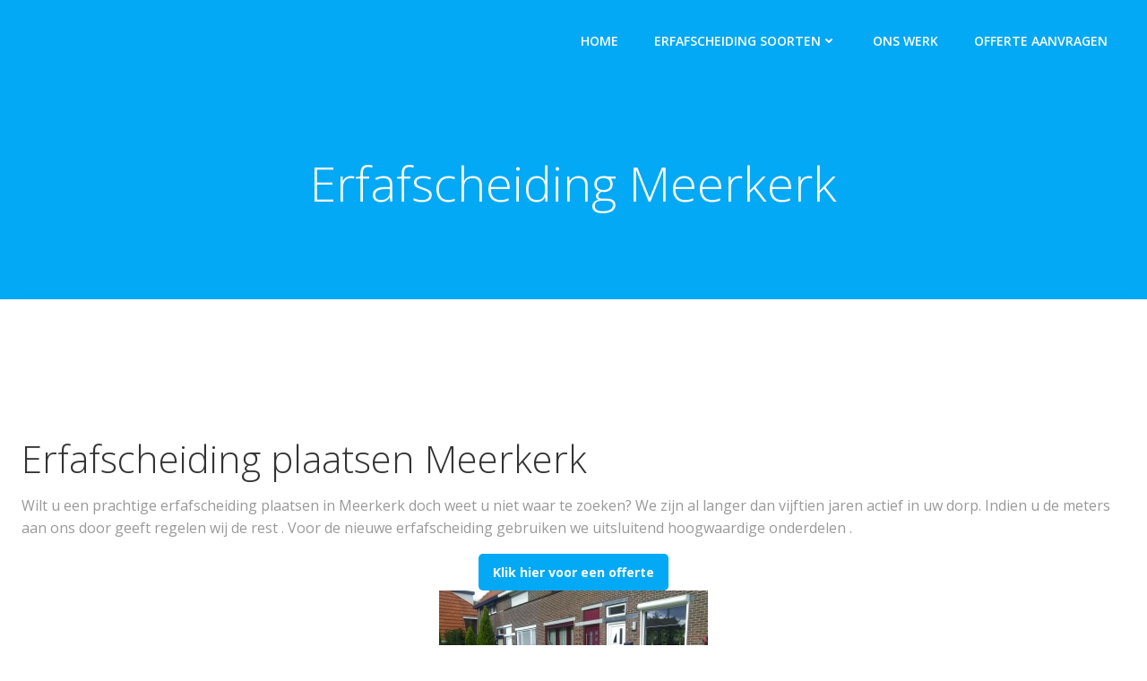

--- FILE ---
content_type: text/html; charset=utf-8
request_url: https://www.google.com/recaptcha/api2/anchor?ar=1&k=6Ldn14IpAAAAAMrS-1KCpv6TWoS8kXIsK9RztB0d&co=aHR0cHM6Ly9lcmZhZnNjaGVpZGluZy5ldTo0NDM.&hl=en&v=PoyoqOPhxBO7pBk68S4YbpHZ&size=invisible&anchor-ms=20000&execute-ms=30000&cb=mg5k8hh4kwsr
body_size: 48626
content:
<!DOCTYPE HTML><html dir="ltr" lang="en"><head><meta http-equiv="Content-Type" content="text/html; charset=UTF-8">
<meta http-equiv="X-UA-Compatible" content="IE=edge">
<title>reCAPTCHA</title>
<style type="text/css">
/* cyrillic-ext */
@font-face {
  font-family: 'Roboto';
  font-style: normal;
  font-weight: 400;
  font-stretch: 100%;
  src: url(//fonts.gstatic.com/s/roboto/v48/KFO7CnqEu92Fr1ME7kSn66aGLdTylUAMa3GUBHMdazTgWw.woff2) format('woff2');
  unicode-range: U+0460-052F, U+1C80-1C8A, U+20B4, U+2DE0-2DFF, U+A640-A69F, U+FE2E-FE2F;
}
/* cyrillic */
@font-face {
  font-family: 'Roboto';
  font-style: normal;
  font-weight: 400;
  font-stretch: 100%;
  src: url(//fonts.gstatic.com/s/roboto/v48/KFO7CnqEu92Fr1ME7kSn66aGLdTylUAMa3iUBHMdazTgWw.woff2) format('woff2');
  unicode-range: U+0301, U+0400-045F, U+0490-0491, U+04B0-04B1, U+2116;
}
/* greek-ext */
@font-face {
  font-family: 'Roboto';
  font-style: normal;
  font-weight: 400;
  font-stretch: 100%;
  src: url(//fonts.gstatic.com/s/roboto/v48/KFO7CnqEu92Fr1ME7kSn66aGLdTylUAMa3CUBHMdazTgWw.woff2) format('woff2');
  unicode-range: U+1F00-1FFF;
}
/* greek */
@font-face {
  font-family: 'Roboto';
  font-style: normal;
  font-weight: 400;
  font-stretch: 100%;
  src: url(//fonts.gstatic.com/s/roboto/v48/KFO7CnqEu92Fr1ME7kSn66aGLdTylUAMa3-UBHMdazTgWw.woff2) format('woff2');
  unicode-range: U+0370-0377, U+037A-037F, U+0384-038A, U+038C, U+038E-03A1, U+03A3-03FF;
}
/* math */
@font-face {
  font-family: 'Roboto';
  font-style: normal;
  font-weight: 400;
  font-stretch: 100%;
  src: url(//fonts.gstatic.com/s/roboto/v48/KFO7CnqEu92Fr1ME7kSn66aGLdTylUAMawCUBHMdazTgWw.woff2) format('woff2');
  unicode-range: U+0302-0303, U+0305, U+0307-0308, U+0310, U+0312, U+0315, U+031A, U+0326-0327, U+032C, U+032F-0330, U+0332-0333, U+0338, U+033A, U+0346, U+034D, U+0391-03A1, U+03A3-03A9, U+03B1-03C9, U+03D1, U+03D5-03D6, U+03F0-03F1, U+03F4-03F5, U+2016-2017, U+2034-2038, U+203C, U+2040, U+2043, U+2047, U+2050, U+2057, U+205F, U+2070-2071, U+2074-208E, U+2090-209C, U+20D0-20DC, U+20E1, U+20E5-20EF, U+2100-2112, U+2114-2115, U+2117-2121, U+2123-214F, U+2190, U+2192, U+2194-21AE, U+21B0-21E5, U+21F1-21F2, U+21F4-2211, U+2213-2214, U+2216-22FF, U+2308-230B, U+2310, U+2319, U+231C-2321, U+2336-237A, U+237C, U+2395, U+239B-23B7, U+23D0, U+23DC-23E1, U+2474-2475, U+25AF, U+25B3, U+25B7, U+25BD, U+25C1, U+25CA, U+25CC, U+25FB, U+266D-266F, U+27C0-27FF, U+2900-2AFF, U+2B0E-2B11, U+2B30-2B4C, U+2BFE, U+3030, U+FF5B, U+FF5D, U+1D400-1D7FF, U+1EE00-1EEFF;
}
/* symbols */
@font-face {
  font-family: 'Roboto';
  font-style: normal;
  font-weight: 400;
  font-stretch: 100%;
  src: url(//fonts.gstatic.com/s/roboto/v48/KFO7CnqEu92Fr1ME7kSn66aGLdTylUAMaxKUBHMdazTgWw.woff2) format('woff2');
  unicode-range: U+0001-000C, U+000E-001F, U+007F-009F, U+20DD-20E0, U+20E2-20E4, U+2150-218F, U+2190, U+2192, U+2194-2199, U+21AF, U+21E6-21F0, U+21F3, U+2218-2219, U+2299, U+22C4-22C6, U+2300-243F, U+2440-244A, U+2460-24FF, U+25A0-27BF, U+2800-28FF, U+2921-2922, U+2981, U+29BF, U+29EB, U+2B00-2BFF, U+4DC0-4DFF, U+FFF9-FFFB, U+10140-1018E, U+10190-1019C, U+101A0, U+101D0-101FD, U+102E0-102FB, U+10E60-10E7E, U+1D2C0-1D2D3, U+1D2E0-1D37F, U+1F000-1F0FF, U+1F100-1F1AD, U+1F1E6-1F1FF, U+1F30D-1F30F, U+1F315, U+1F31C, U+1F31E, U+1F320-1F32C, U+1F336, U+1F378, U+1F37D, U+1F382, U+1F393-1F39F, U+1F3A7-1F3A8, U+1F3AC-1F3AF, U+1F3C2, U+1F3C4-1F3C6, U+1F3CA-1F3CE, U+1F3D4-1F3E0, U+1F3ED, U+1F3F1-1F3F3, U+1F3F5-1F3F7, U+1F408, U+1F415, U+1F41F, U+1F426, U+1F43F, U+1F441-1F442, U+1F444, U+1F446-1F449, U+1F44C-1F44E, U+1F453, U+1F46A, U+1F47D, U+1F4A3, U+1F4B0, U+1F4B3, U+1F4B9, U+1F4BB, U+1F4BF, U+1F4C8-1F4CB, U+1F4D6, U+1F4DA, U+1F4DF, U+1F4E3-1F4E6, U+1F4EA-1F4ED, U+1F4F7, U+1F4F9-1F4FB, U+1F4FD-1F4FE, U+1F503, U+1F507-1F50B, U+1F50D, U+1F512-1F513, U+1F53E-1F54A, U+1F54F-1F5FA, U+1F610, U+1F650-1F67F, U+1F687, U+1F68D, U+1F691, U+1F694, U+1F698, U+1F6AD, U+1F6B2, U+1F6B9-1F6BA, U+1F6BC, U+1F6C6-1F6CF, U+1F6D3-1F6D7, U+1F6E0-1F6EA, U+1F6F0-1F6F3, U+1F6F7-1F6FC, U+1F700-1F7FF, U+1F800-1F80B, U+1F810-1F847, U+1F850-1F859, U+1F860-1F887, U+1F890-1F8AD, U+1F8B0-1F8BB, U+1F8C0-1F8C1, U+1F900-1F90B, U+1F93B, U+1F946, U+1F984, U+1F996, U+1F9E9, U+1FA00-1FA6F, U+1FA70-1FA7C, U+1FA80-1FA89, U+1FA8F-1FAC6, U+1FACE-1FADC, U+1FADF-1FAE9, U+1FAF0-1FAF8, U+1FB00-1FBFF;
}
/* vietnamese */
@font-face {
  font-family: 'Roboto';
  font-style: normal;
  font-weight: 400;
  font-stretch: 100%;
  src: url(//fonts.gstatic.com/s/roboto/v48/KFO7CnqEu92Fr1ME7kSn66aGLdTylUAMa3OUBHMdazTgWw.woff2) format('woff2');
  unicode-range: U+0102-0103, U+0110-0111, U+0128-0129, U+0168-0169, U+01A0-01A1, U+01AF-01B0, U+0300-0301, U+0303-0304, U+0308-0309, U+0323, U+0329, U+1EA0-1EF9, U+20AB;
}
/* latin-ext */
@font-face {
  font-family: 'Roboto';
  font-style: normal;
  font-weight: 400;
  font-stretch: 100%;
  src: url(//fonts.gstatic.com/s/roboto/v48/KFO7CnqEu92Fr1ME7kSn66aGLdTylUAMa3KUBHMdazTgWw.woff2) format('woff2');
  unicode-range: U+0100-02BA, U+02BD-02C5, U+02C7-02CC, U+02CE-02D7, U+02DD-02FF, U+0304, U+0308, U+0329, U+1D00-1DBF, U+1E00-1E9F, U+1EF2-1EFF, U+2020, U+20A0-20AB, U+20AD-20C0, U+2113, U+2C60-2C7F, U+A720-A7FF;
}
/* latin */
@font-face {
  font-family: 'Roboto';
  font-style: normal;
  font-weight: 400;
  font-stretch: 100%;
  src: url(//fonts.gstatic.com/s/roboto/v48/KFO7CnqEu92Fr1ME7kSn66aGLdTylUAMa3yUBHMdazQ.woff2) format('woff2');
  unicode-range: U+0000-00FF, U+0131, U+0152-0153, U+02BB-02BC, U+02C6, U+02DA, U+02DC, U+0304, U+0308, U+0329, U+2000-206F, U+20AC, U+2122, U+2191, U+2193, U+2212, U+2215, U+FEFF, U+FFFD;
}
/* cyrillic-ext */
@font-face {
  font-family: 'Roboto';
  font-style: normal;
  font-weight: 500;
  font-stretch: 100%;
  src: url(//fonts.gstatic.com/s/roboto/v48/KFO7CnqEu92Fr1ME7kSn66aGLdTylUAMa3GUBHMdazTgWw.woff2) format('woff2');
  unicode-range: U+0460-052F, U+1C80-1C8A, U+20B4, U+2DE0-2DFF, U+A640-A69F, U+FE2E-FE2F;
}
/* cyrillic */
@font-face {
  font-family: 'Roboto';
  font-style: normal;
  font-weight: 500;
  font-stretch: 100%;
  src: url(//fonts.gstatic.com/s/roboto/v48/KFO7CnqEu92Fr1ME7kSn66aGLdTylUAMa3iUBHMdazTgWw.woff2) format('woff2');
  unicode-range: U+0301, U+0400-045F, U+0490-0491, U+04B0-04B1, U+2116;
}
/* greek-ext */
@font-face {
  font-family: 'Roboto';
  font-style: normal;
  font-weight: 500;
  font-stretch: 100%;
  src: url(//fonts.gstatic.com/s/roboto/v48/KFO7CnqEu92Fr1ME7kSn66aGLdTylUAMa3CUBHMdazTgWw.woff2) format('woff2');
  unicode-range: U+1F00-1FFF;
}
/* greek */
@font-face {
  font-family: 'Roboto';
  font-style: normal;
  font-weight: 500;
  font-stretch: 100%;
  src: url(//fonts.gstatic.com/s/roboto/v48/KFO7CnqEu92Fr1ME7kSn66aGLdTylUAMa3-UBHMdazTgWw.woff2) format('woff2');
  unicode-range: U+0370-0377, U+037A-037F, U+0384-038A, U+038C, U+038E-03A1, U+03A3-03FF;
}
/* math */
@font-face {
  font-family: 'Roboto';
  font-style: normal;
  font-weight: 500;
  font-stretch: 100%;
  src: url(//fonts.gstatic.com/s/roboto/v48/KFO7CnqEu92Fr1ME7kSn66aGLdTylUAMawCUBHMdazTgWw.woff2) format('woff2');
  unicode-range: U+0302-0303, U+0305, U+0307-0308, U+0310, U+0312, U+0315, U+031A, U+0326-0327, U+032C, U+032F-0330, U+0332-0333, U+0338, U+033A, U+0346, U+034D, U+0391-03A1, U+03A3-03A9, U+03B1-03C9, U+03D1, U+03D5-03D6, U+03F0-03F1, U+03F4-03F5, U+2016-2017, U+2034-2038, U+203C, U+2040, U+2043, U+2047, U+2050, U+2057, U+205F, U+2070-2071, U+2074-208E, U+2090-209C, U+20D0-20DC, U+20E1, U+20E5-20EF, U+2100-2112, U+2114-2115, U+2117-2121, U+2123-214F, U+2190, U+2192, U+2194-21AE, U+21B0-21E5, U+21F1-21F2, U+21F4-2211, U+2213-2214, U+2216-22FF, U+2308-230B, U+2310, U+2319, U+231C-2321, U+2336-237A, U+237C, U+2395, U+239B-23B7, U+23D0, U+23DC-23E1, U+2474-2475, U+25AF, U+25B3, U+25B7, U+25BD, U+25C1, U+25CA, U+25CC, U+25FB, U+266D-266F, U+27C0-27FF, U+2900-2AFF, U+2B0E-2B11, U+2B30-2B4C, U+2BFE, U+3030, U+FF5B, U+FF5D, U+1D400-1D7FF, U+1EE00-1EEFF;
}
/* symbols */
@font-face {
  font-family: 'Roboto';
  font-style: normal;
  font-weight: 500;
  font-stretch: 100%;
  src: url(//fonts.gstatic.com/s/roboto/v48/KFO7CnqEu92Fr1ME7kSn66aGLdTylUAMaxKUBHMdazTgWw.woff2) format('woff2');
  unicode-range: U+0001-000C, U+000E-001F, U+007F-009F, U+20DD-20E0, U+20E2-20E4, U+2150-218F, U+2190, U+2192, U+2194-2199, U+21AF, U+21E6-21F0, U+21F3, U+2218-2219, U+2299, U+22C4-22C6, U+2300-243F, U+2440-244A, U+2460-24FF, U+25A0-27BF, U+2800-28FF, U+2921-2922, U+2981, U+29BF, U+29EB, U+2B00-2BFF, U+4DC0-4DFF, U+FFF9-FFFB, U+10140-1018E, U+10190-1019C, U+101A0, U+101D0-101FD, U+102E0-102FB, U+10E60-10E7E, U+1D2C0-1D2D3, U+1D2E0-1D37F, U+1F000-1F0FF, U+1F100-1F1AD, U+1F1E6-1F1FF, U+1F30D-1F30F, U+1F315, U+1F31C, U+1F31E, U+1F320-1F32C, U+1F336, U+1F378, U+1F37D, U+1F382, U+1F393-1F39F, U+1F3A7-1F3A8, U+1F3AC-1F3AF, U+1F3C2, U+1F3C4-1F3C6, U+1F3CA-1F3CE, U+1F3D4-1F3E0, U+1F3ED, U+1F3F1-1F3F3, U+1F3F5-1F3F7, U+1F408, U+1F415, U+1F41F, U+1F426, U+1F43F, U+1F441-1F442, U+1F444, U+1F446-1F449, U+1F44C-1F44E, U+1F453, U+1F46A, U+1F47D, U+1F4A3, U+1F4B0, U+1F4B3, U+1F4B9, U+1F4BB, U+1F4BF, U+1F4C8-1F4CB, U+1F4D6, U+1F4DA, U+1F4DF, U+1F4E3-1F4E6, U+1F4EA-1F4ED, U+1F4F7, U+1F4F9-1F4FB, U+1F4FD-1F4FE, U+1F503, U+1F507-1F50B, U+1F50D, U+1F512-1F513, U+1F53E-1F54A, U+1F54F-1F5FA, U+1F610, U+1F650-1F67F, U+1F687, U+1F68D, U+1F691, U+1F694, U+1F698, U+1F6AD, U+1F6B2, U+1F6B9-1F6BA, U+1F6BC, U+1F6C6-1F6CF, U+1F6D3-1F6D7, U+1F6E0-1F6EA, U+1F6F0-1F6F3, U+1F6F7-1F6FC, U+1F700-1F7FF, U+1F800-1F80B, U+1F810-1F847, U+1F850-1F859, U+1F860-1F887, U+1F890-1F8AD, U+1F8B0-1F8BB, U+1F8C0-1F8C1, U+1F900-1F90B, U+1F93B, U+1F946, U+1F984, U+1F996, U+1F9E9, U+1FA00-1FA6F, U+1FA70-1FA7C, U+1FA80-1FA89, U+1FA8F-1FAC6, U+1FACE-1FADC, U+1FADF-1FAE9, U+1FAF0-1FAF8, U+1FB00-1FBFF;
}
/* vietnamese */
@font-face {
  font-family: 'Roboto';
  font-style: normal;
  font-weight: 500;
  font-stretch: 100%;
  src: url(//fonts.gstatic.com/s/roboto/v48/KFO7CnqEu92Fr1ME7kSn66aGLdTylUAMa3OUBHMdazTgWw.woff2) format('woff2');
  unicode-range: U+0102-0103, U+0110-0111, U+0128-0129, U+0168-0169, U+01A0-01A1, U+01AF-01B0, U+0300-0301, U+0303-0304, U+0308-0309, U+0323, U+0329, U+1EA0-1EF9, U+20AB;
}
/* latin-ext */
@font-face {
  font-family: 'Roboto';
  font-style: normal;
  font-weight: 500;
  font-stretch: 100%;
  src: url(//fonts.gstatic.com/s/roboto/v48/KFO7CnqEu92Fr1ME7kSn66aGLdTylUAMa3KUBHMdazTgWw.woff2) format('woff2');
  unicode-range: U+0100-02BA, U+02BD-02C5, U+02C7-02CC, U+02CE-02D7, U+02DD-02FF, U+0304, U+0308, U+0329, U+1D00-1DBF, U+1E00-1E9F, U+1EF2-1EFF, U+2020, U+20A0-20AB, U+20AD-20C0, U+2113, U+2C60-2C7F, U+A720-A7FF;
}
/* latin */
@font-face {
  font-family: 'Roboto';
  font-style: normal;
  font-weight: 500;
  font-stretch: 100%;
  src: url(//fonts.gstatic.com/s/roboto/v48/KFO7CnqEu92Fr1ME7kSn66aGLdTylUAMa3yUBHMdazQ.woff2) format('woff2');
  unicode-range: U+0000-00FF, U+0131, U+0152-0153, U+02BB-02BC, U+02C6, U+02DA, U+02DC, U+0304, U+0308, U+0329, U+2000-206F, U+20AC, U+2122, U+2191, U+2193, U+2212, U+2215, U+FEFF, U+FFFD;
}
/* cyrillic-ext */
@font-face {
  font-family: 'Roboto';
  font-style: normal;
  font-weight: 900;
  font-stretch: 100%;
  src: url(//fonts.gstatic.com/s/roboto/v48/KFO7CnqEu92Fr1ME7kSn66aGLdTylUAMa3GUBHMdazTgWw.woff2) format('woff2');
  unicode-range: U+0460-052F, U+1C80-1C8A, U+20B4, U+2DE0-2DFF, U+A640-A69F, U+FE2E-FE2F;
}
/* cyrillic */
@font-face {
  font-family: 'Roboto';
  font-style: normal;
  font-weight: 900;
  font-stretch: 100%;
  src: url(//fonts.gstatic.com/s/roboto/v48/KFO7CnqEu92Fr1ME7kSn66aGLdTylUAMa3iUBHMdazTgWw.woff2) format('woff2');
  unicode-range: U+0301, U+0400-045F, U+0490-0491, U+04B0-04B1, U+2116;
}
/* greek-ext */
@font-face {
  font-family: 'Roboto';
  font-style: normal;
  font-weight: 900;
  font-stretch: 100%;
  src: url(//fonts.gstatic.com/s/roboto/v48/KFO7CnqEu92Fr1ME7kSn66aGLdTylUAMa3CUBHMdazTgWw.woff2) format('woff2');
  unicode-range: U+1F00-1FFF;
}
/* greek */
@font-face {
  font-family: 'Roboto';
  font-style: normal;
  font-weight: 900;
  font-stretch: 100%;
  src: url(//fonts.gstatic.com/s/roboto/v48/KFO7CnqEu92Fr1ME7kSn66aGLdTylUAMa3-UBHMdazTgWw.woff2) format('woff2');
  unicode-range: U+0370-0377, U+037A-037F, U+0384-038A, U+038C, U+038E-03A1, U+03A3-03FF;
}
/* math */
@font-face {
  font-family: 'Roboto';
  font-style: normal;
  font-weight: 900;
  font-stretch: 100%;
  src: url(//fonts.gstatic.com/s/roboto/v48/KFO7CnqEu92Fr1ME7kSn66aGLdTylUAMawCUBHMdazTgWw.woff2) format('woff2');
  unicode-range: U+0302-0303, U+0305, U+0307-0308, U+0310, U+0312, U+0315, U+031A, U+0326-0327, U+032C, U+032F-0330, U+0332-0333, U+0338, U+033A, U+0346, U+034D, U+0391-03A1, U+03A3-03A9, U+03B1-03C9, U+03D1, U+03D5-03D6, U+03F0-03F1, U+03F4-03F5, U+2016-2017, U+2034-2038, U+203C, U+2040, U+2043, U+2047, U+2050, U+2057, U+205F, U+2070-2071, U+2074-208E, U+2090-209C, U+20D0-20DC, U+20E1, U+20E5-20EF, U+2100-2112, U+2114-2115, U+2117-2121, U+2123-214F, U+2190, U+2192, U+2194-21AE, U+21B0-21E5, U+21F1-21F2, U+21F4-2211, U+2213-2214, U+2216-22FF, U+2308-230B, U+2310, U+2319, U+231C-2321, U+2336-237A, U+237C, U+2395, U+239B-23B7, U+23D0, U+23DC-23E1, U+2474-2475, U+25AF, U+25B3, U+25B7, U+25BD, U+25C1, U+25CA, U+25CC, U+25FB, U+266D-266F, U+27C0-27FF, U+2900-2AFF, U+2B0E-2B11, U+2B30-2B4C, U+2BFE, U+3030, U+FF5B, U+FF5D, U+1D400-1D7FF, U+1EE00-1EEFF;
}
/* symbols */
@font-face {
  font-family: 'Roboto';
  font-style: normal;
  font-weight: 900;
  font-stretch: 100%;
  src: url(//fonts.gstatic.com/s/roboto/v48/KFO7CnqEu92Fr1ME7kSn66aGLdTylUAMaxKUBHMdazTgWw.woff2) format('woff2');
  unicode-range: U+0001-000C, U+000E-001F, U+007F-009F, U+20DD-20E0, U+20E2-20E4, U+2150-218F, U+2190, U+2192, U+2194-2199, U+21AF, U+21E6-21F0, U+21F3, U+2218-2219, U+2299, U+22C4-22C6, U+2300-243F, U+2440-244A, U+2460-24FF, U+25A0-27BF, U+2800-28FF, U+2921-2922, U+2981, U+29BF, U+29EB, U+2B00-2BFF, U+4DC0-4DFF, U+FFF9-FFFB, U+10140-1018E, U+10190-1019C, U+101A0, U+101D0-101FD, U+102E0-102FB, U+10E60-10E7E, U+1D2C0-1D2D3, U+1D2E0-1D37F, U+1F000-1F0FF, U+1F100-1F1AD, U+1F1E6-1F1FF, U+1F30D-1F30F, U+1F315, U+1F31C, U+1F31E, U+1F320-1F32C, U+1F336, U+1F378, U+1F37D, U+1F382, U+1F393-1F39F, U+1F3A7-1F3A8, U+1F3AC-1F3AF, U+1F3C2, U+1F3C4-1F3C6, U+1F3CA-1F3CE, U+1F3D4-1F3E0, U+1F3ED, U+1F3F1-1F3F3, U+1F3F5-1F3F7, U+1F408, U+1F415, U+1F41F, U+1F426, U+1F43F, U+1F441-1F442, U+1F444, U+1F446-1F449, U+1F44C-1F44E, U+1F453, U+1F46A, U+1F47D, U+1F4A3, U+1F4B0, U+1F4B3, U+1F4B9, U+1F4BB, U+1F4BF, U+1F4C8-1F4CB, U+1F4D6, U+1F4DA, U+1F4DF, U+1F4E3-1F4E6, U+1F4EA-1F4ED, U+1F4F7, U+1F4F9-1F4FB, U+1F4FD-1F4FE, U+1F503, U+1F507-1F50B, U+1F50D, U+1F512-1F513, U+1F53E-1F54A, U+1F54F-1F5FA, U+1F610, U+1F650-1F67F, U+1F687, U+1F68D, U+1F691, U+1F694, U+1F698, U+1F6AD, U+1F6B2, U+1F6B9-1F6BA, U+1F6BC, U+1F6C6-1F6CF, U+1F6D3-1F6D7, U+1F6E0-1F6EA, U+1F6F0-1F6F3, U+1F6F7-1F6FC, U+1F700-1F7FF, U+1F800-1F80B, U+1F810-1F847, U+1F850-1F859, U+1F860-1F887, U+1F890-1F8AD, U+1F8B0-1F8BB, U+1F8C0-1F8C1, U+1F900-1F90B, U+1F93B, U+1F946, U+1F984, U+1F996, U+1F9E9, U+1FA00-1FA6F, U+1FA70-1FA7C, U+1FA80-1FA89, U+1FA8F-1FAC6, U+1FACE-1FADC, U+1FADF-1FAE9, U+1FAF0-1FAF8, U+1FB00-1FBFF;
}
/* vietnamese */
@font-face {
  font-family: 'Roboto';
  font-style: normal;
  font-weight: 900;
  font-stretch: 100%;
  src: url(//fonts.gstatic.com/s/roboto/v48/KFO7CnqEu92Fr1ME7kSn66aGLdTylUAMa3OUBHMdazTgWw.woff2) format('woff2');
  unicode-range: U+0102-0103, U+0110-0111, U+0128-0129, U+0168-0169, U+01A0-01A1, U+01AF-01B0, U+0300-0301, U+0303-0304, U+0308-0309, U+0323, U+0329, U+1EA0-1EF9, U+20AB;
}
/* latin-ext */
@font-face {
  font-family: 'Roboto';
  font-style: normal;
  font-weight: 900;
  font-stretch: 100%;
  src: url(//fonts.gstatic.com/s/roboto/v48/KFO7CnqEu92Fr1ME7kSn66aGLdTylUAMa3KUBHMdazTgWw.woff2) format('woff2');
  unicode-range: U+0100-02BA, U+02BD-02C5, U+02C7-02CC, U+02CE-02D7, U+02DD-02FF, U+0304, U+0308, U+0329, U+1D00-1DBF, U+1E00-1E9F, U+1EF2-1EFF, U+2020, U+20A0-20AB, U+20AD-20C0, U+2113, U+2C60-2C7F, U+A720-A7FF;
}
/* latin */
@font-face {
  font-family: 'Roboto';
  font-style: normal;
  font-weight: 900;
  font-stretch: 100%;
  src: url(//fonts.gstatic.com/s/roboto/v48/KFO7CnqEu92Fr1ME7kSn66aGLdTylUAMa3yUBHMdazQ.woff2) format('woff2');
  unicode-range: U+0000-00FF, U+0131, U+0152-0153, U+02BB-02BC, U+02C6, U+02DA, U+02DC, U+0304, U+0308, U+0329, U+2000-206F, U+20AC, U+2122, U+2191, U+2193, U+2212, U+2215, U+FEFF, U+FFFD;
}

</style>
<link rel="stylesheet" type="text/css" href="https://www.gstatic.com/recaptcha/releases/PoyoqOPhxBO7pBk68S4YbpHZ/styles__ltr.css">
<script nonce="AHbBgd0og6KC5_fPN2MNBA" type="text/javascript">window['__recaptcha_api'] = 'https://www.google.com/recaptcha/api2/';</script>
<script type="text/javascript" src="https://www.gstatic.com/recaptcha/releases/PoyoqOPhxBO7pBk68S4YbpHZ/recaptcha__en.js" nonce="AHbBgd0og6KC5_fPN2MNBA">
      
    </script></head>
<body><div id="rc-anchor-alert" class="rc-anchor-alert"></div>
<input type="hidden" id="recaptcha-token" value="[base64]">
<script type="text/javascript" nonce="AHbBgd0og6KC5_fPN2MNBA">
      recaptcha.anchor.Main.init("[\x22ainput\x22,[\x22bgdata\x22,\x22\x22,\[base64]/[base64]/[base64]/[base64]/[base64]/[base64]/KGcoTywyNTMsTy5PKSxVRyhPLEMpKTpnKE8sMjUzLEMpLE8pKSxsKSksTykpfSxieT1mdW5jdGlvbihDLE8sdSxsKXtmb3IobD0odT1SKEMpLDApO08+MDtPLS0pbD1sPDw4fFooQyk7ZyhDLHUsbCl9LFVHPWZ1bmN0aW9uKEMsTyl7Qy5pLmxlbmd0aD4xMDQ/[base64]/[base64]/[base64]/[base64]/[base64]/[base64]/[base64]\\u003d\x22,\[base64]\x22,\x22bHIPC3XCsAZhaR/[base64]/DrMOwIsOrwqRYHMOzIG7Dhh59wrzCvcOTw60Tw5bCn8KMwqcPXcK6ecKeN8KQa8OgOT7DgAx0w5RYwqrDujBhwrnCicK3wr7DuDEPTMO2w5YYUkkMw717w611H8KZZ8Kzw4fDrgkHesKABUfCiAQbw49mX3nChMK/w5MnwpLCkMKJC1YjwrZSTRtrwr9UFMOewpdLXsOKwoXCmlN2wpXDicORw6kxXzN9N8O/bStrwrhUKsKEw63CvcKWw4A0wpDDmWNVwr9OwpV1VwoIMsOYFk/DrgbCgsOHw6Alw4Fjw5hlYnpaIsKlLjvCuMK5Z8ORN11dYR/DjnV6wr3DkVN9LMKVw5BbwpRTw406wo1ad0xyHcO1QMOdw5hwwodXw6rDpcKAOsKNwod8OggAccKBwr1zNzYmZCI5wozDicOYK8KsNcOnOizChxvCgcOeDcK1J11xw4jDtsOuS8ONwootPcKVM3DCuMOIw6fClWnCsTZFw6/ChcOqw68qaVN2PcKjCQnCnC/CikURwrXDjcO3w5jDtizDpyBuDAVHYcKfwqstJ8ORw71RwqNTKcKPwrfDssOvw5oQw5/CgQpFMgvCpcOEw4JBXcKfw5DDhMKDw4vCiAo/[base64]/CtcKIw4rCsMK+wpVTHy3CncKkw5HDpUlsHsKSw43Chz5AwrNOB0wiwqUeOGbDjH0tw7o/FkxzwovCsUQ9wotFDcK/fxrDvXPCp8Opw6HDmMKMZcKtwpsPwoXCo8KbwoZCNcO8woXClsKJFcK7ewPDnsOEAR/Dl3hxL8KDwqPCscOcR8K1UcKCwp7Cj3vDvxrDlzDCuQ7CkMOJLDoFw5tyw6HDksK8O3/[base64]/Dn8OGwqNrPMONWV/CksKEJWURYA8IwpUkwqV/RmrDmMOCRmDDj8KGC3YBwpRwT8Oow6vDlhDCsWPCoR3Ds8K0wqzCi8OeZMKAZXLDt1Niw6YXesOLwr4Iwr07PsO0MSrDrcK9ScKvw4bDicKjcGoeLcKRwo/DpmYpw5bCqB7CscOECsOqIhPDqDDDkxnCg8OxA23DriAbwqhiBnJ0dMO0w41cL8Kcw6PCsDDCg1nDosKow7HDoBd0w6zCpR1PAcOpwoTCuRjCqxtdw7bCmmQrwo/CscKiPcOxdMO6w5vCp3ZBWxLDuGZdwrJDbgPCmBcbwqnCmMKUW1MFwrZzw6VTwo0sw5gINsOedsODwoZ7wqMJR27DnWALG8OPwoHCnBdQwrgcwq/DosOOHMO7EsKsWWoowrESwrXCrsOyVcKYPDpdHMOsQBPDrWPCrWLDjsKAP8Odw48NYsOJw53ChUUdwpPChsO5aMKGwrLDpQnDrUZHwrM8w7E8wr06wrAew6B7T8K6TsOdw5bDoMO/OMKKOD3Dnzg1WMOrwpbDsMO6w41aQMOOE8OswqbDvcOfU2lDw7bCvW7DhsO5DMOwwo3CqzrCqygxTcK9HQR/IcOZw6Nrw50GwpDCncOxKWxbw7HChCXDjMOkdyVSw6vCrXjCo8OrwrrDqX7CogQhLk/Dhm4QK8K2wofCry/DqcKgOBzCrRFnPlFSeMKRWW/[base64]/CkcOsdGfCvW/[base64]/TDDDhG8XCSMANcOwAg7CnMKEw4wyehtUayLDgMKtIsKXNMK1wrLDq8O8HnbDk0bDjDsEw4nDssOwVkvCmCIpSWrDuSgHw5QIOsOPPxTCrzTDrcKWeUQ5P0vCvD4iw6gYdFsmwr9LwpMTSXDDj8OQwp/CsicDRcKHHcK7YMOSeWs4LMKABsKlwr8kw63CjzNmJznDtBYAJsK2GXVeCy4uQjY7L0nCok3DmDfDnAA+w6Uow7JmGMKPLApqMsKAw7bCiMOKw4LCvWBWw40bWcKBd8OpZmjCrnl0w5lWKEzDtj/CncOsw6fClVVqbQ3Dky1jfcOdwqhADDlkdGhPSDxaD3TDu1bDlsK0LhHDvxHDpzTChx/DpDPDmSLCrRbDrMOtFMK3MmTDlMKdb2UDIhp0PhPCuns/ZSZ5ScOfw7PDj8OPQsOOQsOCGsKXfXIvXXR3w6jClcO0GGB+w5DDsXnCu8O9wpnDlBnCvl45w55cw7AHBsKswr7Du0orwobDtDrChsKmBsK0w6kZOsKceANHAsKBw7RCwrjCmgjDosOqwoDDh8Kjwo5AwprDhUnCrcKhJ8KLwpfClsOOwp/DsWvCrk06Ll/CgXYNw6gZw6HDuiDDnsKjwonDihApDsKrw6jDocKBBsOCwocXw6PDtMOSw5PClMOawq7Cr8OxNR0uajwawq9SKcOmccKScCJndAN/w7fDncKMwpl+wr/DuCwUwq0YwrvCpT7Ciw5Bw5XDiRTCi8KPWikCRBnCv8KQT8OdwrY3XMK0wrbCox3DjcKqRcOtHznCiCMEwpHDqwfCgmULUcK2w7LDtQfCpcKvBcKcey8rX8OYwrsvW3DDmgHDsFEyMsOuI8OMwq/DjBrDmMOARDDDiynCnWk6ZMK/woLDgyTCoT7DkFLCi0/DlULCuhpxIzTCgMK+BcOSwoLClsK8QiAbwq7DtcOLwrBvCT07CcKgwpdKKMOTw7VBwrTCgsKiBmQrwr3Ctjsiw43DgkNhwowLwpdzVX3CpcOjw5PCh8KoCgPCiljCscKTHMOow5toBl/DqW/CvlMFOcKmw4tSR8OWEDbCmgHDux1Rwql/[base64]/CmcOmwqAawrU0w4Ijw5tvwqREwojDncKXwrFVwpZ9MTHCrsKww7s2wp1Dw51oGcOvUcKdw6zClMOTw4MLNBPDjsO/w4DCq1PDjMKdw7zCoMOTwphmfcO+T8KMQ8OeW8OpwoYqYMOOXwdCw4fDuhFuw6Jiw5zCjxrDrcOLR8OMPTnDs8KKw53DhRFrwrASHCUPw4Mzd8K4eMOgw597LxxdwphIIxjCuEx/ZMOgUBBvXcK+w4LCiTVIYcKBW8KGVcK5LzjDqEzDisObwoDDmMKvwq7Ds8O0aMKvwqFHbMKaw74vwpvClT8PwoJPwq/ClhbCt3g3CcOxV8OCCiowwoUYVsObC8KjV1lXECrCuBvDjmHCtSrDl8OiQMO9wpXDry19wooiQcKqMgjCpsKRw6NyYxFBw7gaw4pgKsO1wq04PHDDixAgwodLwowRCURow4nDo8O0dUnCrA/[base64]/DpMOQR8Obw7xzw414wqo5w4tow4Isw7XCn1DClXkKA8OWLTUdS8OuLcOEIQ7CpzAiMyl5Zh09GcOtwpg1w5lZwpTDtsORfMKtLsO9w6zCv8OrSlLDkMK5w63DuQAHwoI1wrzCscKHb8KeEsKAbC14wrMzZsO/FywRwqLDt0HDkVhvw6lFOh7CicKCN3twMRrDncOJwpIUMMKLw6LCv8OUw5rDhTwGWEPCs8Khwr3Dl0EhwojDucOuwpspw7nDi8K/wqfCj8KfSzYpwoXClkPDm208wqTCjMKowoktccK4w4pcOMKfwqwYEMKowobCscKLTMO+RsKlw6fCqRnDqsKBw5N0VMKObcKgZcOFw5vCvMO1OcOrcQXCpDp/w459wrjCu8OeJ8OrRsOrO8O5ClkqcCHClUHCqcK1CW1Aw4QJw7PDkUw5Fw7CrxdYdMOfa8OVw4bDoMOBwr/CgSbCqljDsH9+wp7CqAPDqsOQwo7DhAnDk8KZwoJFw4NQwr5dwrUOHx3CniHDn2g7w5DCpSEGC8OdwqJgwppkL8Knw6bDj8OtBsK8wqXDoz7CnD3CkXfDucOkdgIuwr5CYn8BwpvDt04GBCPCusKGOcKlEGPDkcOQQcOSeMKYRQbDj2DCmsKgVHsEPcOWNsOAw6/DqnrDvGktwonDisOGTcOJw5PCmWnDpsONw6PDjcKdLsOqwrPDuTFjw5FGd8KGw6LDgUhMYkLDhwBow6rCjsKgIcOGw5PDhcKbEcK6w7QtUcOvbcKxJMK0Glwbwpd+w609wqF6wqLDsDZiwrd3T0zCngkHw5vDusOzFwdBXHx2Xz/DpMO9wr/Dkj5tw7UQThZ9MFVQwp5yXXwSH0wbKl7ChC9Yw4bDqS/Cr8KIw7TCpXBDCkgcwrTDhCbCl8O9w6Uew7Rbw4LCisKTwpIHUEbCt8KGwo45wrREwqHCvcK0w6/DqEtpWRB+wqtbPzQZYCPDucKewqVuD0cZfRkLwpPCunbDhVrDiS7CninDh8KNYBVWwpbDtCFEw7nCpMO4FivDqcOiWsKdwo5hZ8KYw4pLaxbDkHTCjl7DtHUEwpE7wqd4WcK/w4BMwrJ1JEZ6w6/CoGrDhFMfwr86JSnDg8KiQSwJwpE/asOMasOGwqXDsMKdVWhOwrcZwqsKGcOnw7duA8Kvw6kMbMOUwrFXbMO+woMgHsKBCcObWcKGFMOXR8OmFAfCgcKfw4ZmwpTDvB/Cqm3Cm8KiwokPcG0vC3fCucOTwqjDuinCpMKVP8KWMwEiYsOZwpZwGsKkwrFCE8KtwpB4VMOEFsORw4gMfcK3LMOCwobCqlZZw70dUk/Dg2jCm8Krwr3DojQdDwjDnMK9woYdw5XDicOcw5zDimfDrk89AhsTAsODwr1QZsOew73CrcK4Y8KHPcO9wqwvwq/Ci0HCjcKHRnczKCTDtMKLI8OVwq7DscKiSgjDsz3DnkFgw4rCr8Oww4Avwp/CkTrDl3rDmBNpd2A6I8OLS8OTYsOww7UCwo0lME7DkGs1w6dXOQbDq8K8wpUbdcKXwodEekFrw4Fdw7Y5FMOkeBbDiEwpcsOVHw0WaMKAw6gSw5/DosOPVDXChAnDnxzCt8OoPgbCgsOBw6bDv13Ch8Oswp3DlChVw4zCpMOdPgU+wrMyw6UHACDDo3p3YMOHwp5Mwp/DoQ9JwrsGYcOpbMO2wqHCocKGw6PCiXk8w7FZwovCv8KpwprDnWfCgMOVLMK6w7/CkRJGeH44I1TCksKNwos2wp1Gwq1mF8KbI8O1wpPDjCXChg0Qw7NWEz/DqcKVwqNZd1lEMMK0wpFSU8KFVVNJw7wawqRVVH7CtMOlw7DDqsO9N18Hw7jCi8K2w4/DujLDqTfDuX3Cl8KQw4hSw5hnw6fDlU/DnSlcwpt0cBTDnsOuNQXDlMKzKAHCqcKXdcKSSjrDiMKCw4fCv3w/NMOaw4jCriMyw4QAw6LCkwdgw4lvUw0pLsOhwr1BwoMhw6sNUFJ/w6ltwr9oaTsXMcO1wrfDqUpnwppzE01PdFfDn8Oww54POsONIsONBMO3HsKRwpHCox8rw7LCv8KbM8Kew69+O8O+UDkMAFVqw7VBwpRhF8OUA3PDsz8rK8OEwrHDjcKvw7EPBRnDp8OIFhFCKcKgworClcKow5zDmMOFwoHDp8Onw5fCsHxCacK/w5MdVyJbw5rDrw7DvMO8w6HDvcOnbcOJwqLCr8OjwqDCkwN9wpApc8OKwrZ5wrNbw6nDvMOmMVDCgUjDgAdXwoZVFsOOworDusK1fsOrw4jCg8Kdw7JWFwTDlMKgwr/CrsOWR3XDiV1/wqbDsSM+w7vCrHDCtUEBI0JHYsKNDnd0B0TDgVHDrMOhw6rDj8KFEkPCqhLCuFdiDHfChMOawqpQwpVmw61VwpBrM0XCgn3CjcOFVcOCesK7RWB6wpLCqE9Uw5vCtlPDvcOaYcOcPg/CisKAw63Di8Kmw45Sw5bChMOEw6LCk25tw6twP1rCkMKMwo7CmcODfgE+ZCkMwqR6e8KzwrwfOcOpwojCssOlwprDtcOww4Jnw5jCpcO4w5ptw6h7wqDColM/R8KwPnwxwpDCvcOtwpYdwplQw5jDsmM+fcKcS8OvN2QwUXJ0P2oCXgrCpwrDvArCuMOQwrgtwqzDncO/[base64]/DnsOHwrfDuX4eDsKTwr/Dq3gZw5fDscKTB8OLw47CocOiTVtiw5DCtB0BwpDCjsKrJmgXU8OYRz7DpsKAwojDkQ9BLcKVDGPDmcKWWzwNR8OWaVVNw4TDo08Pw59FBljDucKSwqLDmcOtw6fDkcOjX8OLw63CiMKWVsONw47CsMKIwrPDoAU0B8Ouw5PDncOXw7kKKRY/ZsOqw4XDsTp/w61+w77DhUh5wr7DvXnClsK4wqTDtcOqwrTCrMKuZMOmCMKvQcOiw7gJwpZvw7dJw7PCj8OFw7QufcKuHVHCswLCsB/DtcK7wrfCl3PCmMKBWC80UCTCvy3DpsKoHsK0Y0PCv8KiK38pesO+LkPCt8KJNsKGw7IFZD8/w6PDk8K+wrvCoS4Ywr/DhcKOH8KUI8OCfjfDq21xbyfDgHTCjCjDmyM2woZqOcOGw7dxJ8O1RsKoKsO/w6NKCHfDm8KWw5RwFMKOwoIGwr3CsAw3w7vDpDBaVWVeSyjDkcKiwq9Xwr/DrcO1w5JBw5vCqGgMw50AYMKITcORW8KKwrbCksKmV0fCkBwQw4EUwqQHw4UHwoN9aMOkw4vCoGccEMOUWmTDjcOQd3vDlRx3YHfDsy3Ch2fDscKDwpo8wqpWAz/[base64]/[base64]/Dh8K6w4cBWQIKwpcfw4TCoMK5QcK/wrzDqsK6w5MMw5jCh8O6wqgUNsKowocuw4nCry0oFyAIwoDCj0s3w6HDkMOkBMOww41dFsOlL8O7wqg5w6HDocK5wq/ClhjDhyXDvAjDpQ7CmcOgWEnDq8OfwoVfZHbCnSDDnmDCkj3CkBs/wrTDpcKaLH5Fw5IKw6zCksOWwr8KUMKGDsKLwpkrwq9rBcKiw4vCuMKpw4dfIMKoRxzDpGzDlsKEZA/CsHYeKcOtwq06w5rCvMKlMgDCnAMAYMOVM8K6FlsBw74tQMOrOcOKUsKKwopbwp1bbMO/w7EBICh0wrR0QMKswoVJw75ew7vCq1xgIsOJwoIIw58fw6fCscOOwo3ChcORbsKZRCs3w6N5aMOVwprCoyzCqMKOwpnCg8OiNB/Cmz/CpMKyZMKcDn0iA2w/w6vDgMOZw50Gw5Fqw6sVw7VtIH56FHFewrDCpGlnB8OrwqTChcK/dTrCtcKaWVR3wo9HNcO0wqfDgcOlw4dUAWMIw59YU8KMJxLDqsKkwossw7DDksOeBcK/MMOYasOcXsOrw7/DvsOIwq/DgizCpsOCR8OIwrUCPCzDnyrClcKhw4jCr8OawoHCuEzCs8KtwqcxScOgQ8KNbyVMw69nwocDfiIbMMO5ZzzDkQ/[base64]/Dm3Q2SMKVTcKkwo8/M2xPw4cBwpTDk8Kuwr46SCXCpS3CkcKFw4Fbw69ewoPCrDsLJ8OjX0hIw6PDgQnDq8OTw4gRwrPCiMOkf1gASsKfw57DsMKWYMOdw5V/[base64]/DqR7Cp8O5U8Otb8OZw5XCk8O5QsKEwqXDosONw5JFUlBWwpjDj8KKwrdTaMOQKsKhwpsHUsKNwpNsw6DCp8OCdcO9w57DjsKDUXbDrh3Co8KIw73Cs8K0Y3B/MsO1U8Olwq4HwokNCl8UOTBuwpzDlU/Ck8KLVCPDqgzCsWM8QHvDkSI5DsKGRsO5B0vCj3nDhsKgwp1XwrUjPjrCicOuw5E/XWnClSnDt3IlB8O/w4TDuRtBw7fDmMOzO1Brw47CssOke1TConQTw7l1XcK3WMKYw6HDo1vDjcKMwqXCgMK+wrtBXcOPwo/CkwgSw5vDh8OjLXTCmx4bQznCilvCrcObw7NBBwPDomjDm8O4woEhwqjDklnDtAofwrPChDrCvMKTNE8VPWvCkz/[base64]/ClSTCpcK4w7Nqwq3DjsKkAMKXwqYjLlFfwqTDn8KaJT1nL8OCfMOzIhLClMOawoZBSMO9GRVSw4zCpMOUYcOyw5/[base64]/ClsOWw5TChsK/IMKLw5VlPiPCpXFpKwjDocOgOh3DhnrDlQNGwploVB7ClFB2w7/DlhFxwo/CpMO5wofCqATDncOSw49+wpvCicOgw4A4wpZKwp/DmhfCgsOUPk82V8KKFRUtFMOOw4DCicObw4rDmMKjw4LCn8KDdGDDosO1worDhMOoGW8yw4A8GDBeN8Oja8OAW8KBwpdPw51LPgsow6/[base64]/w4MtAlkkwqHChVHDp3gtScKLYAzCksOjDHxXHGLDp8O7wovCkzYKcMKgw5TDsCZcJXXDvRTDpVwgwo1LcsKHw7HCp8K4Awcqw7XCrWLCoCJiwp0Pw6DCsmsuZkQ+wp7CjcOrIcKCBmTCr0jDlsKOwqTDmlhZccKCY17DnCTCjMKuwoRkVmzCtcK/dUAAIAnDmcOgwqdqw4/DuMOww6vCr8KswqnCjwXCoG1jLEJNw7rChcO+EDPDhMOaw5FiwoTDocOGwo7Cl8O1w63Ck8OqwqfCi8OQCsKCR8KrwoPCiid7w77Cg3UzeMOKOT4jK8OWw6p+wrEbw6LDksOHLURSwq0CWMOXwqxhw7nCrmLCgH3CpWA8wqzCrmpaw696Dk/CgnPDusOMP8OAYwkvecOOO8OWMVHDik3CqcKVVkvDscOYw73CkHlVc8Ouc8O0w5YGUcOvw5zChzsKw4bCpMOgPxjDsxzCocKOw4rDnjDDh0smdcKHNSPDlCTCtMOLw6s9Y8KDdjsTb8Kew4DCugTDgsKaIsO6w6fDqMKAwocUVw3CthLCpGRCw7kfwrXDpsKYw4/Cg8Kgw4jDig5IQsKXURcsYgDCumMcwpjCpl7CqlLDncO2wqltw4BZC8KYeMOdY8Kiw6tXHBjDksK2w6VrQcOydwPCs8K7w7/DlcK1CkvCnGcGdsOhwrrCvEXCpyjCnBbCr8KAM8OIw6MlLcKBZlM/LMOhwqjCqsK8wpV4dmTDv8OpwrfCn0bDkFnDpEE/EcOSYMO0wqrDpcOjwrDDtyfDtsKyScKOV0LDp8K0wqtRTUzDgB/DtMKxcAgyw6JZw6Bxw69Bw6zDv8OeIMOxw6PDkMOYeTZmwoIKw78nbcO0Q191woxxw7nCu8KTZkIBcsOWwpXCk8Kawp7Dmyx6HsO+BMOcbycsC1XCrE4Jw5bDuMOXwqDCpcKMw47ChsKyw6Bqw43DtT4SwosaOyARScKNw4PDtjLCpj3Dtgxiw6/CiMOyDEbCuHpqdlnDqBHCuVYwwrZgw5/DpsKNw6jDm2jDt8Kxw5rCj8O2w5psN8OdA8O4C2N+LGQfR8Kkw4BDwp19wrc6w6I0w589w7MqwqzDpsOdHSRlwp5iPCfDucKFOsKHw7fCssK3JMOkFBTDqhTCpMKBagzCtsKBwr/CkcONb8OMdcO5YsKhTBrDksKhSgsWwpRYKcO5w6wpwqzDisKmOT1gwqQjYMKlY8KDFzTDoUPDp8KzD8OcV8O9fsOdSztmw64tw4EDwrtbYMOtw7vCr1/DtsOTw5/CjcKWwrTCksKew4nDpsO+w63DrBNydl8MdMK8wrIzfDLCrRLDvATCscK0PcKBwr4JU8KvUcKDdsK2TERmN8O4MUlqEzjChDnDnBJqacOPwq7Dr8Osw4o1Cn7DoAI/wojDuAzCnnh1woLDmMKeGgfCmW/Cl8O/KGXCjkrCq8K/GsOPGMK4w73DuMODwqY3w4fCgcOrXhzDrSDCr2/Cvk1Hw7/Di35RTnEQFMOgfcKrw7nDgMKHO8OMwrUwEsOYwofCg8KGw7XDlMKRwqPCjgLDnzHCvlM5DmTDkSnDhxHCo8O7H8KxfEoEHU/CncOwEXbDq8O+w5PDucOXJQQewpfDiCrDrcKGw71vw4ZuA8OPO8K4XcK/[base64]/[base64]/CusOKCMKKbUzCsGhxXMK/wpx1w4JiwqfCmMOHwrfCg8ONXMOYOh/DssOEwpTChQNmwrE+W8Kow7Z0b8O2KGjDmH/CkBFaIsKVdmLDpMKewq7CmzfCohTCtcKtGHd9wrPDgxLDnmLDtzhYLcOXY8O4Jx3DisKCwqTCucK8cwDDgmM4XMOjLcOnwrJKw7zDhMOUHsKtw4rCqHDCp1rDiDItXMKlCB0Kw6nDgBlbTsOgwojCtnLDqn0iwoZcwpgQP2fCk0jDpm/DoT/Dm0HDiTzCgMO1w4g5wrVEw5TCrmRDwr97wqHCtnPCh8K4w4zDlMONXcO8wq9BVgA0wpbCncOCw7snw6rDr8KZDwjDiDbDgXDCsMOlVcOLw7NBw5Vww6Nqw7khwphIw4LCosOxQMOUwr/[base64]/DrzDColM0ecKPw5tjw4hUFjYXw63Dm8KcR8O5UcKXwqBBwrbDu0vCk8K4ABTDuwzCpsOQw7V0IRjDmk9Pw79LwrYoNGjDssOuw4NhKW/CmcKvUQrChWk+woXCqhjCgU/[base64]/CiMKKcsONw6DCqF8uAEABVMOuLEtgFcKrO8O7Dxhswr7DtcKhXMKTWxkcwrLDlBArwr06WcK5wozCuS42w68jU8KNw6fCusKfwo/Dk8KcUcKeVygXPzHDoMKow70IwqEwRUEGwrnCt2LDp8Orwo3CqcOpwqXCpcOHwpYMacK8WBrDq2fDlMOBwrV7GsKgOHHCpC/CmMO0w7XDlcKff2DCiMKpPznCoFYjB8OJw6nDicKTw45KFxVNdmPCgMKCwqIWd8OnE2nCucO4S0LCvsKqw51iWMOaBsKGZ8KxPMK/wo9ewoLClBwDw6Fjw6rDgFJqwrjCsHgzwrXDqV9qVcOVwrxyw5jCjVDCnGlMwpjDksOnwq3CucKaw4YHOWNZAVrCoDVHX8KeR2DDmsKzOzR6S8OzwqETLWMla8OYw7bDtRTDnsOnUcO7VMOPI8Kgw7JJZzprfnkQKww0w7rDl1t3UDxRw6JNw6saw4fDphBTUSF/KH3CucKkw4xFVTseN8KRwojDoTzCqMOtC3fCuBxZFGdawqLCojobwog7YRfCqMO/wobClRHCjiXDuy8NwrDDl8KYw4Acw7NlZxbCqMKkw6/DmsOTScOcC8O2woBWw50LcgrDisOZwpPCjw4Pf3jDrMOlXcK3w7JGwo3CuGhlJMONGsKZT1bCjG4hCEfDhnXDoMOZwqUuN8K7BcO7wpxUBcKjfMO4wrrCsyTCh8O/w7l2asO7aWo4HsOPwrrCm8O9w5LDgEROw5w4w47Co2tdLwwiwpTChz7Dngw2LmdZLBt+wqLCjD1zFwdxdsK7w4Qtw6PCi8KLUMOhwr9OPcKzEMOQaVl1wrDDrg3Dr8O9wofCgXbDkHDDpCoNfT4pQBEyUMKTwqtEwo5+DyENw7bCjTNEw7/CqXt1wpIjGkjCh2oow4nChcKGwrVZDV/Ct37DscKtG8KywrLDqD8mesKawpHDq8KNDzArwo/CjMONTcOtwqrDiDvDqH0xTMOiwpnDtMOoWMK6wqlMw708Om/[base64]/DgBtHZw3Cp21rwovCisOgw4ZaEcOtwrXDklsBB8KyBm/[base64]/w5t4w7FDLMOdLwIKw7/Cn8Ktw5LCsCHCvBXCvWTCjWvCuwNcYMO0AEVufsKCwrzDqQ4/wqnCigLDqMKFCsKqKwvDm8KSwrjDpT/[base64]/Cs8OdSFjDmcOVTVzDih1aT0ZvwpF1wqYmw4/CosK/w6/CkcK0wo0NbgzDtEsnwr7CtMO5VTlxw5t5w4RHw5DCuMKjw4bDkcOuQRpJwooxwoVeSSDCusOlw4o0wrtAwp9VajjDrsOwcxkmFGzCrsK/E8K7w7PDnsOILcKawoh5ZcKrw70WwqzCjMK5WGUcwo4tw5xhwqE/w43Dg8K0T8KSwo96Qy7CtDMFw5QORRMZwpEQw5/DtsO7wprDsMKBw64rwodTOnPDjcKgwqzDlkjCtMOzNcKMw4/DisKLZsOKDMKua3fCosK1VynDksKRK8OzUEnCkcOgd8Oiw556dcKjw4PDtGh1wq5nZm5Dw4PDpmvDucKdw6/[base64]/b0E3wq/CgcKpAz7ClRzDiMKGX0cjdjsbAzLCgcO9PcOew7xaCcKgw49HGyPCgSLCq1XChnDCr8KyYxTDvMOCBMKBw6Z6HMKYfTHCpsKhaycpfcO/IyJiwpdYesOEJjPDjsOfwoLCozc3cMKQWygdwqE0w7DCkMO7CcKnRMOmw71awovDhcKcw6XDoUwqI8O0woJmwpnDrGcGw6jDuRnCtsKrwq40w4DDmyTDuyN8woVsVsO8wq3Cl03DrMO5wr/Dv8OTw6Q2FcOrwqEEP8OreMKoTsKWwoPDtT9nw6wIPEAtKWEeTS/[base64]/[base64]/DksOHW8K3w5PDrcKFw5FDCcKGd8OEw5QgwqVCw71bwqlNwrTDosOowoPDlGl6A8KTP8K5w49qwqLCosKww74wdgdRw4jDiEguAynCpEdaFcKKw49iwpbDgzZYwqfCpgnDucOTwprDjcOiw7/CmsKzwqRkR8O8IR/DrMOuQcKzZ8Kkwp8bw5LDsHwnwo7DoXR1woXDoHdhYiDDik/[base64]/G1zDkMOuw5wESSMFw6PDjDnCtsKFw4cAw5DDtmjDsSF/UWDChE/DtmN0NFjDnXHCssKDwoDDn8K7w6cHG8OBVcOhwpHDiAjDjQjCjAvDh0TDvyLCqMKuw6Vdwosww49KeXrCv8OKwrjCpcK8w5vCtCHDiMOCw5IQPTg8w4Uvw50AFBrDl8OpwqozwrJnaw7DuMKlesKfb2Y9wqJ7DErCuMKhwpnDusOdZlvCnhrDosO1I8OYAMKvw4/Cm8KlAl1Uwo7CpsKRLsK4HC/[base64]/DvC3DtcOLw4vCrn/DqsOcAEPCrsK0TMKJB8Ofw7rDrAFuDMKUwprDl8KjNcOzwoYXwofDiksYwp5Ed8KWwqLCusOKbsOlHWrCv2k4dxxIEj7CmT/DlMKDRWoswrrChVFZwofDgsK1w5/Cu8O1DW7Cp3DDowjCrlpwIMOVCSAlwqDCsMKfFMKLNXhTbMKBw6FMw7DDs8OCcMKdLWPDmw/Cg8KJLsO6LcKTw4Mew5LCvx8HfMK1w4IWwqtswqUbw75Xw7dVwp/[base64]/[base64]/DpCfDuMOcw4zDrsOzwpplw73Dn8OZw7vDocOqXEY1H8Kxwq0Xw43DniAnc2/Dr2UxZsOYwpzDnsOew5oaYMK+HcKBZcOHw5vDvR1SKcKGwpTDl1nDk8O9eA0GwpjDghgHHMOqQmDCsMKAw4Qkw5F9wpXDnj98w6/Du8Ohw6nDvHRnwrDDtMOFCkhTwprDusK2TsKBwqZ7VmJewo4CwpDDlHcEwqbDgA9EZTDDkw3CggLDq8KuXsOrwqgRdTrCoQXDqAzCmjXCukMow7EWwqt1w6bCphjDuAHDrcOkQXzCr1/Dl8K2fMOfKAMJDGjDimcTwpDCv8KhwrnCscOuwqbCt2fCg3HDv2PDjiHCk8KJW8Kawrc7wrFgK2J2wq/CrUxBw74kA3pnw6RDLsKnNVvCh35Aw7oqTsOuF8KNw6cXwr7DosKrc8OoE8KDGz1tw5nDsMKvfwdufcKWwoA2woXDnXPDoFHCr8OFwpctegQuVnUrw5Rlw5w9w7BCw7JKKlwCJErCqy4Vwr9Owo5Gw7/[base64]/DnMOvw5LDlSJua8OTcQPDrcOzw5sIwqbDmMOHJsKgRUfDhxPCtkJtwqfCq8OGw6RtFzM+MMOhJk7Cq8OSwp7DtmZLKMOQUA7Dt19jw6fCsMK0bjLDpV0fw6LCsAfChgRmJWnCqig3Py8nPcKWw4nCjzHDvcK8cUggwqJJwrTCuW8APsKPFj3Dojc5w4/Ct3MWXMKVw7rChysQeB/CqcOBZQ1WISXCmEwNwr5Zw5Mld3pHw7g+D8OPbMK9EzIGNnd+w6DDmsKxZ0bDpRoEbW7CjVlhEMKuVMOEw71uBQdbw5IvwpzCiCzDs8Okwp1mMTrDisKabCvDngwlw5hGDT9uKnp/wq/CgcO5w4XChcKIw4rDmV3CvHJwAMOmwrNHUsKNEnjCvXlRw5LCsMK3wqvDhMOLw7zDogfCuSfDqcOswrUnw7/CmMOYdEoVbMKcw6LDjHbCkxLChBzCvcKYPghoNmgsZFNqw5IPw6pVwobDgcKTwpJnw5HDvHjDllzDsxYcCcKaEwNNJ8KEDsKvwq/[base64]/[base64]/Clz/CqsOfBsOhw7rDisOcfxfDsxPDqsO0wrQabA1Hw4UfwrhXw7HCr3/[base64]/[base64]/CnlMYQMOAeEk1Gg7CjXXDk8KPNW5gwrjCpidywpJdZR7DkxxCwq/DjzjCv25vbG92w5LChBxyWMO0w6QCw47DqTscw57CiwhAbcOCXcKNN8OADsO7T23DtSFtw7zCtRrDpgZFS8OIw5Ujw5bDgcO8QMO0J1LDrcKuSMOcScO1wqTDscKHDDxFcsOpw6nCtVHCr1wxw4E6DsKQw5rCrMOhOAscXcKKw7/CtFFMUsOrw4bCgVrDkMOKw69iQlduwpHDsyzCn8Ojw7R3worDlsKwwrXDvkhGZ2PDgcK0FsKiw4XCtcKHwpknw7XCtcKbGU/DtMKUUA/Cn8KMVC/DtQLChsOQRjXCsgnDkMKOw5lbZcOpWMKjFsKpAzjDncOUS8O7BcOBQsO9wpHDj8K/VDcpw4LCjcOqJE3CtMOkI8Knc8Otwqk5wqBHNcORw77Dr8OEPcOsNxPCj2LCpsOGwp0zwqtkw79kw4fCuH7DsDXCjSXCsBXDiMOQc8O1wqHCr8O0woHDgcOdwqDCiF19DsOLeHTDqVo5w57CgXBZw6dBJlbCuBPCl3XCo8OhX8OpI8O/dMOGRgtbE1M2wpV+E8KEw6rCpGMMw7gCw5DDuMKrZMKDw7huw7LDnQrCqTIbOhPDjkvCsyg8w7ZBw5taF2PCnMKjwovChcKQw5cfw5bDnsOQw6NNwrwjS8OiA8OsD8K+asOdwr7CvsOUwo/ClMKxZmQVFgdGwrnDhMKgA37Ci25FVMOhEcOewqHCj8KoEcKOBsK1wqPDl8OnwqvDocOjNCJvw4ZJwosdK8KIIMOjZMO4w5lGMMKRMEjCoHPDu8KiwqsSCV/CvGHDksKTbsO8ecORPMOEw41wLsKsQzAXAQfDt3vDusKpw7d6VHrChDlPdBRgXzMuJsOIwojCmsObcsOJcmQzMUfCi8OKMMO/[base64]/Dj8OYYWIRUGLDoWvDpcKuw78NwqDCjsKwwpMowqYVwqDCtV/[base64]/CuWHDlxzDqcOPBE3DssO+wojCmSYEw43CnMOyPg3CsnlvbcKeTjnDsHAONQVRCcOLAUFkZk/DmRTDmHfCpMOQw5/CqMOlO8OlFU/CssKefAwLBcKRw4YqAznDtyAdKcKyw6PCkMO5ZsOWwrPCnXzDvcK3w6USwpDCuTXDjMOqw5Ncwp4nwrrDr8K1NcKfw4x9wonDkn3DrwV/w5HDnQbCoQzDmsOaKMOac8OpGko4wr1AwqZ4wpLDri1nbC4Fw6d0FcOpLnwcwqLCgXoOOhLCsMOWQcOewrljw7TCosOFdcOTw47DkMKIQD/DgMKQTsOVw6HDrFBLwpQow7LCsMKrQH4Swp3DhRVSw4HDoWzCpGI7ZivCu8KWw4rDoGpIw5bDgcOKGltfwrHDmCxzw6/CtBEqw5fCocKiU8KHw5RGw58hT8OWJ0rDgcKuT8KvVCTDtSAVKWgqH3LDoxVFNSrCs8OzHWJiw55ZwqhWMUFjR8Obwr/CpU3CmcOkYQTCqsOxIygzwrtmw6NscsKwMMOMw7NEw5jCrsOBwoZcwr1awr9oE3nDnC/Ci8KZBRREwqDCrjDDncKOwpMUccOiw4rCsF8wS8KbPXHCicODX8O2w58mw6VRw6Jpw58mEMOGZwsTwq5mw6HCu8ODbFUpw5nCskIWAcKyw5fCisKAw4NSFDDCjMKyUMKlBiHDsHfDjE/Dp8K0KxjDuBvChGnDssKqwprCsWBIPHQHLiQjcsOkfsKswoDChl3DtnMQw67CjWloPnjDr1nDi8Ohw7jDh24WWcK8wrtUw6MwwofDvMKjwqoQXcK1fg4AwqA9w5zClMKhJDcKdgwlw6lhwrg9w5fCjUvCh8Kwwo9yO8K0wrfDmFfDiSjCqcK6BDTCqD1hDW/Dr8OYbXR8IxXCosOWUgl0esO6w7ZSAMKew7rClibDsEpmw7NdMkN+w6Q2dV/CslnClDfDrsOgw4rChxEceFPCr0Zow5DCpcKgPnhuJhPDmQ0NKcKuwr7DnRnDt0XClcOswrvDnDHCkljClcOZwoLDs8KSccOzwrlcMW9Ef3bCjHjClGdAw5HDhsOiQw4eNcObwq/DvFPDrzVSwprCuEh5esOAC3HCpXDCtcKAdMKFPCfCn8K8RMK/B8O6w4fDgAxqHg7DjD4Vw7tiw5rCsMKsBMOgJ8KDM8KNw7nDucOXw4lww7EJwqzDvFTCr0UMWnE+w58gw5jCmzNqUWVvbyBkwokUd3tLNcOSwoPCjwbCvAMXPcOiw4R2w7s6wqnDuMOFwrMRDErCusKwFXjCn1wrwqQLwrbCncKERMKzw7RRwo/Cq2JjB8O6woLDiCXDlgbDgsK+w4xBwp1rNHdgwonDqcK2w5/DswRpw7XDhcOIwq9UAxpzworDukbCpy9vw7TDnyPDqyhTw6jDkhrDiUsVw4DChxvDgsOtCMOdW8K7wrXDgkLCuMO5CsO/eFVrwpXDn2/[base64]/Yj7DpcO6wpbCncKvVMOdBHHClhfDmMKpfcK/w4bDqSgaczc3w57CmMOxenjCgMKGwqxiDMOmw7Ujw5XCogDCs8OxOl5uMCQLB8KNXlQ/[base64]/[base64]/DvQ7CmAFURToww6jCuxhGwqDCoVUdwrnDhmPDjsOQA8K2Xw0MwozDlMOgwqXDpMK6wr/[base64]/w5jChMKqN8KiwqjCvVJ1wrU7GsKjw7UEwpxDwovCgsK9HcK2wpJnwpEJaCXDrsO7wrrDsQUNw4/DssOmFsOowooVwr/DtkrDo8KSw7jCqsK9PzzClnvDjcO9w5hnwqDDlsO4w71WwpsxLlnDiGfCiAjCmcOGZ8Kkw4YJbkvDgsObw7lRChrCk8Kvw5/[base64]/w5/Cj8K6FcKLwqHDt1obwqvDtMO2w6d9DipHwrLCusKUXQ5makbDksOOwqjDrBZ/KMOvwrHDvcOFwo/Cq8KYASPDtWLDqMO8EsO1w4NlcUovcBXDo19GwrDDilRhf8Oywo7CpcOvUzkxwpMkwp3DlQzDu2Ulw4ESXMOochVZw6DDklDCjz9kekDCuzpsF8KCAsOdwrrDtVIVw6NeccOhw6DDr8KbAsKRw57DqMKhwrVrwqI/DcKAwq/Du8KONzt8ecORU8OcMcOTwqhqfV1MwpBsw5sZLT5GaHfDvFV0UsKdNXladUcNwo1VB8K/wp3CrMOAAkQGwoxEecKTOMKaw6l+Y1/[base64]/w4I6wq3CncK1ZcKoADUoV23Cn8KHbcOWdMKHWjMCB2zDocK8a8ORw4vDgR/Dm31EWVnDuCM1QVgww4LDrT/DmxTDkHTCm8O+wrvChsOpBMOYDMOgwqxQQywdZMKnwo/CqcK4bcKgNFJRdcOaw5tPwq/DqnoEw53DhcOqwrdzwr46w6DDqXfCmEzDoFnCpsK+RcOUZD9mwrTDsHTDmgYsaGXCgwfCqsO/wpDDkMOcTzhpwozDmsKVUk3CjcKhwqlVw5AQYMKmM8OZDcKDwqNrbMO2w5hnw5nDpGVdHzJpKsOuw4RGOMO1RDgCMl4kVMKfRMOVwpQxw7ILwpxTccOcN8KNOcOiXRvCqDEaw6VHw4nCq8K1SBR5acKhwrEudVjDq0PCqyjDqht9LSDDrhcafcKHBMKja0TCnsK5wq/CnGrDvsO1w7xndSxhwqJ2w6HCqlFDw7nDvHYSfhzDjsOVKiZswoVVwqUWw5jCjxBTwoPDisOjBwkbASwEw7UMwrvDlCIVZcOPfCEBw6PCkMOSf8OXZ3fCncOqW8KJwoXDkMKZIx1gJQgEw6HCiSs/wrLDsMOdw7XCkcOwHQLDmC55VGNGw5XDv8KqLANhwoPDo8K5BV5EaMKOMRZcw7YBwrZRHMOKw7xewqHCnATCv8OyMsONLF8+BVp6UsODw4s+SsOIwqkEwq0LZGA0wpzDtE5BwpfCtF3DvMKdG8KIwpFyUMKzEsO3a8OswqnDgn5/[base64]/[base64]/[base64]/ChxMMMVsYN3zCijFdLXUzw5xIbMOfY1cCHHXDgkJvwp9WRsOyV8KjQCd8Z8KdwpXDqlkzcMKxYsO9V8Ogw59nw61Pw77CrGgkwqo4wq/DvA7DusO8PnDCsV8rw5rCgcOXw7lEw6xww65qFsO4wrBqw7HDlU/DiU81RzNqwrrCocKPSsOSP8OwZsOSw5TCqVPDqF7Cq8KoOFsXX3PDll9pEcKxLkNIQ8OZSsK1QGdaPAMJDMKww4J7wpxTw4PDosOvNsODwp5Ew4/CvmBTw4BtT8KUwrE9b0Eyw54CT8OWw79TJ8Kpw6XDv8OWw7sCwp8ywplUQnk8HMKOwqokM8OQwpzDvcKmw7VGZMKPHhQjwqEWbsKAw5/[base64]/wq/DsUvCswnDoDjDtGoUw5AQw4tbwqk3PyR3REV5PMKtJcOWwokEw63CqVxjBBANw6DCjMObGsOEaGAkwrvDl8KywoDDusO3wpp3w5LDtcOTfcK8w6zChMK9Yy0/wpnCr1LDnGDCq3HCn07CslvCgigdcmMbwohMwp3DoRNFwqbCocOGwoXDqsO7wqIgwrE5EcOgwpxYMnsPw7taEMOswqdvw4U6WWUmw4JaSzHDvsK4Py56w77DpxLDm8OBwq3CusKPw63DnsK4PsOaU8Kfwrh4I0JjcxLCgcKVFMONbMKoLcKmwqrDmQPCgn/DgVJ6Qnd1WsKQfyvCoSLDmVXCncO5LMOaMsOZw68NSXrDuMO4w4rDjcKDHsOxwpIQw4/DgBnCs19UCHYjwr7DgsOXwq7CpsKjwqFiw5FfEMKZR1LCvsKtw6w/wqDClmTCqX49wonDvmNYXsKUw6/CrAVvw4ESGMKDw7RSBA97fD9uS8K/f11vR8KnwrQHE21zw5gJwrfDosKcf8OHw6vDqRrDq8KiHMK7wo0jbsKXwpxgwpcVWMO+ZsOeEmLCpnPDjFzCksKIfsKMwqZfJ8K3w6gQVMOcD8OWTwbCiMOeRRDCoi/Cq8KxTirCvgNbwrYiwqbDn8OSHw7CosOfw406w5PDgi7DvhPDnMKiYVNgSMKXa8OtwqbDosKRAcOxUhs0Gj1Dw7HCnFLDm8K4wrzCpcKkCsKHTVvDiDxlwpTDocOZwoTDgcKrPi/CnUESw47CqMKFw4UocyDCggIQw7RfwoXDtHt9NsOSHSDDm8OLw5sgZSQtcMK1wqpWw5fCt8Oxw6QbwrHDq3cQw4giJcOGf8OywpERw7PDnMKbwo7CmVdEOknDpg1rPMOAwqjDuksTdMORPcKYw77Co2kFbCfDscK7BXnCtxw/CcOsw4bDmsOaQ1HDrUXCucKOKsOvLSTDv8OJH8OswprCuDBOwqvDp8OmfMKRR8Onwr3CuG5/dRnDtSnDsAtTw48Zw5nCpMKXBcKWbsOCwr9WKEB1wq3CtsKKwqPCv8ODwoF4KgZoK8ORJcOCwr9AVgV9w7Ikw4fCh8KZw5g4wrbDuCp7wpLCpk4Ww4nDo8OBCHjDksO2wqFNw6DDtxfCjnnDkcKmw4FTw4/[base64]/CvGnCkEQ2PHB6wqDCpE5GeMORXcKhdEbDkMOowq/[base64]/CjsKnLE3DhwTCkAjCryRHwqlQwqFuwqHDih89wrvDu1kKw6jDpzrCsU/[base64]/DvDHDrMOcHcKVIMKVBMOMw4YlwprDv8OAPcOIwoPCnMOuUlw/wrp7wqvDpcO7Y8OPwolfw4vDo8KEwrMHYX/CicOXScOMN8KtbEVswqZzbTdmwrzDlcO5w7thTsKDX8KJDMOvw6PDnE7CrWcgw7nDtMOywo7CqyTCh3I6w7EzYETCpjAwaMOOw4kWw4fDiMKRRiYFB8OiJ8OHwrjDp8Ovw6jCgcO4LyDDtMOpZsKTw6zCoBbCiMOyMUpU\x22],null,[\x22conf\x22,null,\x226Ldn14IpAAAAAMrS-1KCpv6TWoS8kXIsK9RztB0d\x22,0,null,null,null,1,[21,125,63,73,95,87,41,43,42,83,102,105,109,121],[1017145,884],0,null,null,null,null,0,null,0,null,700,1,null,0,\[base64]/76lBhnEnQkZnOKMAhmv8xEZ\x22,0,0,null,null,1,null,0,0,null,null,null,0],\x22https://erfafscheiding.eu:443\x22,null,[3,1,1],null,null,null,1,3600,[\x22https://www.google.com/intl/en/policies/privacy/\x22,\x22https://www.google.com/intl/en/policies/terms/\x22],\x22rGne70RFZqowj5nYuVBLSZRO+pk3GCwZmFOFF0xZYDU\\u003d\x22,1,0,null,1,1769249250885,0,0,[127,38,157],null,[1],\x22RC-Y7AkuwzhgrRMFA\x22,null,null,null,null,null,\x220dAFcWeA7yPURkSUp0DWYoJxz1tpcsiGZ0l11dh_OkI1fMxypY-jqS0ZaCFGc9NCbOsdRuFk3tFrxeKCm9uLTlNaa8WoPdbvpyAg\x22,1769332050794]");
    </script></body></html>